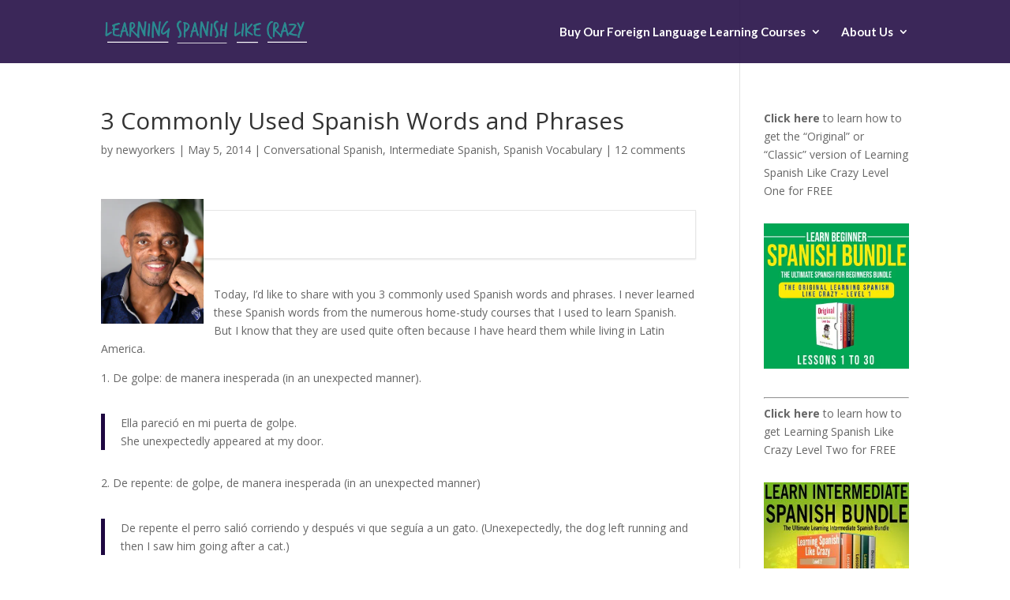

--- FILE ---
content_type: text/css
request_url: https://learningspanishlikecrazy.com/wp-content/themes/Divi-Child/style.css?ver=4.21.1
body_size: 502
content:
/* 
Theme Name:		 Divi-Child
Theme URI:		 http://childtheme-generator.com/
Description:	 Divi-Child is a child theme of Divi, created by ChildTheme-Generator.com
Author:			 R.Kalra
Author URI:		 http://childtheme-generator.com/
Template:		 Divi
Version:		 1.0.0
Text Domain:	 Divi-Child
***
*/


/*
    Add your custom styles here
*/
.Audio-Part .et_pb_module span.et_pb_image_wrap {
    padding: 10px !important;
    background: #1f9701;
}
.Audio-Part h3.Learn-Spanish {
    font-size: 36px;
    line-height:50px;
    font-weight:700;
    font-family: "Open Sans", sans-serif;
}
.Audio-Part .et_pb_column .et_pb_module .et_pb_text_inner p {
    font-family: 'Open Sans ', sans-serif;
    font-size: 24px;
    line-height: 36px;
    font-weight: 400 !important;
    color: #000 !important;
}
.Audio-Part .et_pb_column .et_pb_audio_module {
    background: none !important;
}
.Audio-Part .et_pb_column .et_pb_audio_module .et_pb_audio_cover_art {
    margin: 0px;
    background: #1e0741;
    width: 120px;
    height: 120px;
    background-size: auto 80px;
    background-repeat: no-repeat;
    background-position: center center;
}
.Audio-Part .et_pb_column .et_pb_audio_module .et_pb_audio_module_content {
    margin-left: 120px;
    background: rgba(37,73,113,0.90);
    padding: 10px 25px;
    height: 120px;
}
.Audio-Part .et_pb_column .et_pb_audio_module .et_pb_audio_module_content h2.et_pb_module_header {
    color: #fff !important;
    line-height: 30px;
    text-align: left;
    padding: 0px;
    margin: 0px 0px 10px;
    font-size: 20px;
    font-weight: 600 !important;
}
.Audio-Part .et_pb_column .et_pb_module .et_pb_text_inner h2 {
    font-family: "Open Sans",sans-serif;
    font-size: 30px !important;
    font-weight: 700;
    letter-spacing: 0px !important;
    line-height: 40px;
    margin: 0px 0px 15px;
    padding: 0px;
}
#section-button {
    padding: 0px !important;
    text-align: center;
    margin-bottom: 30px;
}
#section-button .et_pb_button_module_wrapper {
    display: inline-table;
    margin: 0px 20px;
}
#section-button .et_pb_button_module_wrapper a.et_pb_button {
    background: #1e0741 !important;
    color: #fff !important;
    font-weight: 700;
    border: none !important;
    border-radius: 0px !important;
    padding: 10px 40px;
}
.Audio-Part .et_pb_column .et_pb_module .et_pb_text_inner a.download {
    font-size:30px !important;
    font-weight: 700;
	color:#1e0741 !important;
}
#rcp_user_login_wrap {
    display: none;
}

--- FILE ---
content_type: application/javascript
request_url: https://prism.app-us1.com/?a=650189515&u=https%3A%2F%2Flearningspanishlikecrazy.com%2F3-commonly-used-spanish-words-phrases%2F
body_size: 133
content:
window.visitorGlobalObject=window.visitorGlobalObject||window.prismGlobalObject;window.visitorGlobalObject.setVisitorId('6493c43b-6cba-4000-be4f-51ddf88271b3', '650189515');window.visitorGlobalObject.setWhitelistedServices('', '650189515');